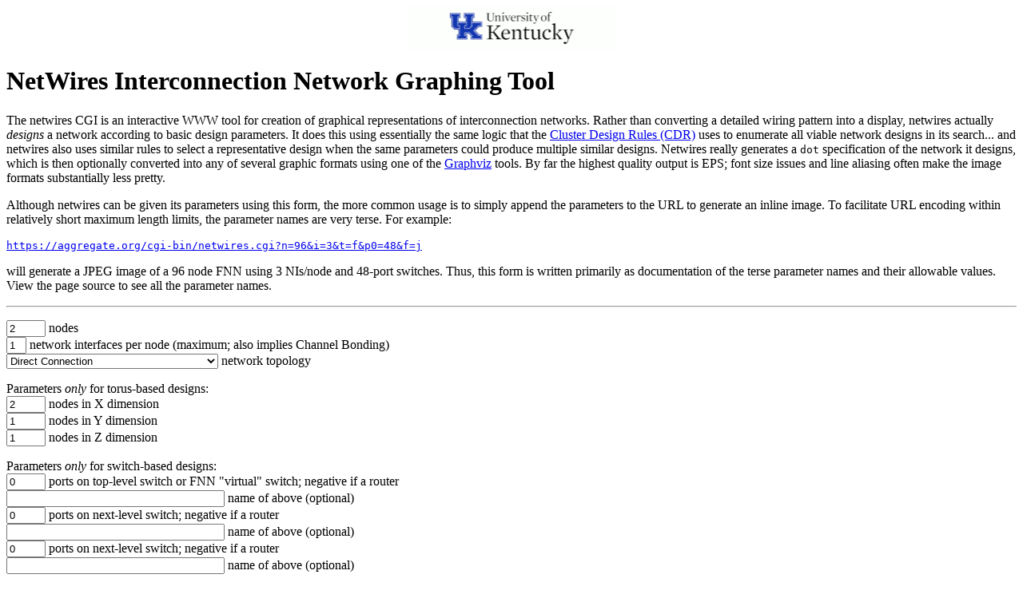

--- FILE ---
content_type: text/html
request_url: http://www.aggregate.org/NETWIRES/
body_size: 1941
content:
<HTML>
<HEAD>
<LINK REL="SHORTCUT ICON" href="/IMG/UKicon.ICO">
<TITLE>
The Aggregate: NetWires Interconection Network Graphing Tool
</TITLE>
</HEAD>
<BODY>
<P ALIGN=CENTER>
<A HREF="http://www.uky.edu/"><IMG SRC="/IMG/ukwidesig.gif"
WIDTH=263 HEGHT=54 BORDER=0></A>
<H1>
NetWires Interconnection Network Graphing Tool
</H1>
<P>

The netwires CGI is an interactive WWW tool for creation of graphical
representations of interconnection networks.  Rather than converting a
detailed wiring pattern into a display, netwires actually
<EM>designs</EM> a network according to basic design parameters.  It
does this using essentially the same logic that the <A HREF="/CDR/"
>Cluster Design Rules (CDR)</A> uses to enumerate all viable network
designs in its search...  and netwires also uses similar rules to select
a representative design when the same parameters could produce multiple
similar designs.  Netwires really generates a <TT>dot</TT> specification
of the network it designs, which is then optionally converted into any
of several graphic formats using one of the <A
HREF="http://www.graphviz.org/" >Graphviz</A> tools.  By far the
highest quality output is EPS; font size issues and line aliasing
often make the image formats substantially less pretty.

<P>

Although netwires can be given its parameters using this form, the more
common usage is to simply append the parameters to the URL to generate
an inline image. To facilitate URL encoding within relatively short
maximum length limits, the parameter names are very terse.  For example:
<PRE>
<A HREF=
"https://aggregate.org/cgi-bin/netwires.cgi?n=96&i=3&t=f&p0=48&f=j"
>https://aggregate.org/cgi-bin/netwires.cgi?n=96&amp;i=3&amp;t=f&amp;p0=48&amp;f=j</A>
</PRE>
<P>
will generate a JPEG image of a 96 node FNN using 3 NIs/node and 48-port
switches.  Thus, this form is written primarily as documentation of the
terse parameter names and their allowable values.  View the page source
to see all the parameter names.

<P>
<HR>
<FORM METHOD="POST" ACTION="https://aggregate.org/cgi-bin/netwires.cgi">
<P>
<INPUT TYPE="TEXT" NAME="n" SIZE=4 VALUE=2> nodes
<BR>
<INPUT TYPE="TEXT" NAME="i" SIZE=1 VALUE=1> network interfaces per node (maximum; also implies Channel Bonding)
<BR>
<SELECT NAME="t">
<OPTION VALUE="d">Direct Connection
<OPTION VALUE="1">1D Torus (Ring)
<OPTION VALUE="2">2D Torus
<OPTION VALUE="3">3D Torus
<OPTION VALUE="s">Simple Single Switch
<OPTION VALUE="t">Tree
<OPTION VALUE="w">Fat Tree, switches above routers
<OPTION VALUE="r">Fat Tree, routers above routers
<OPTION VALUE="f">Flat Neighborhood Network (FNN)
<OPTION VALUE="g">FNN of Trees
<OPTION VALUE="h">FNN of Fat Trees, switches above routers
<OPTION VALUE="i">FNN of Fat Trees, routers above routers
</SELECT> network topology

<P>
Parameters <EM>only</EM> for torus-based designs:
<BR>
<INPUT TYPE="TEXT" NAME="x" SIZE=4 VALUE=2> nodes in X dimension
<BR>
<INPUT TYPE="TEXT" NAME="y" SIZE=4 VALUE=1> nodes in Y dimension
<BR>
<INPUT TYPE="TEXT" NAME="z" SIZE=4 VALUE=1> nodes in Z dimension

<P>
Parameters <EM>only</EM> for switch-based designs:
<BR>
<INPUT TYPE="TEXT" NAME="p0" SIZE=4 VALUE=0> ports on top-level switch or FNN "virtual" switch; negative if a router
<BR>
<INPUT TYPE="TEXT" NAME="s0" SIZE=32 VALUE=""> name of above (optional)
<BR>
<INPUT TYPE="TEXT" NAME="p1" SIZE=4 VALUE=0> ports on next-level switch; negative if a router
<BR>
<INPUT TYPE="TEXT" NAME="s1" SIZE=32 VALUE=""> name of above (optional)
<BR>
<INPUT TYPE="TEXT" NAME="p2" SIZE=4 VALUE=0> ports on next-level switch; negative if a router
<BR>
<INPUT TYPE="TEXT" NAME="s2" SIZE=32 VALUE=""> name of above (optional)

<P>
Selection of graphic output format (and MIME result type):
<BR>
<SELECT NAME="f">
<OPTION VALUE="e">EPS (Encapsulated PostScript) code
<OPTION VALUE="d">Dot code
<OPTION VALUE="i">PNG (Portable Network Graphic) image
<OPTION VALUE="j">JPEG (Joint Photographic Experts Group) image
<OPTION VALUE="g">GIF (Graphic Interchange Format) image
<OPTION VALUE="t">Text connections list (suitable for input to knitt)
</SELECT> output format

<P>
<INPUT TYPE="SUBMIT" VALUE="Design Network To Parameters">
<INPUT TYPE="RESET" VALUE="Reset Parameters">
</FORM>

<P>
<EM>Netwires was created by <A HREF="/hankd/" >Prof. Hank Dietz</A>
as a service to the cluster computing community.
We have tried to make it correct and useful,
but you use it at your own risk.</EM>

<P>
<HR>
<P>
<A HREF="https://aggregate.org/"
><IMG SRC="/IMG/talogos.jpg" WIDTH=160 HEIGHT=32 ALT="The Aggregate."
></A> The <EM>only</EM> thing set in stone is our name.
</BODY>
</HTML>
